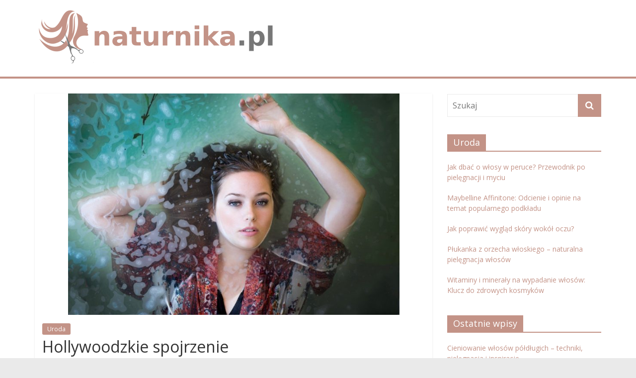

--- FILE ---
content_type: text/html; charset=UTF-8
request_url: https://naturnika.pl/hollywoodzkie-spojrzenie/
body_size: 14807
content:
<!DOCTYPE html>
<html lang="pl-PL">
<head>
			<meta charset="UTF-8" />
		<meta name="viewport" content="width=device-width, initial-scale=1">
		<link rel="profile" href="https://gmpg.org/xfn/11" />
		<meta name='robots' content='index, follow, max-image-preview:large, max-snippet:-1, max-video-preview:-1' />
	<style>img:is([sizes="auto" i], [sizes^="auto," i]) { contain-intrinsic-size: 3000px 1500px }</style>
	
	<!-- This site is optimized with the Yoast SEO plugin v26.4 - https://yoast.com/wordpress/plugins/seo/ -->
	<title>Hollywoodzkie spojrzenie - naturnika.pl</title>
	<link rel="canonical" href="https://naturnika.pl/hollywoodzkie-spojrzenie/" />
	<meta property="og:locale" content="pl_PL" />
	<meta property="og:type" content="article" />
	<meta property="og:title" content="Hollywoodzkie spojrzenie - naturnika.pl" />
	<meta property="og:description" content="Jeszcze kilkadziesiąt lat temu przedłużanie rzęs było zarezerwowane dla gwiazd występujących na scenie, w filmach czy prezentujących się na czerwonym" />
	<meta property="og:url" content="https://naturnika.pl/hollywoodzkie-spojrzenie/" />
	<meta property="og:site_name" content="naturnika.pl" />
	<meta property="article:published_time" content="2020-08-01T17:47:33+00:00" />
	<meta property="article:modified_time" content="2021-07-20T17:47:59+00:00" />
	<meta property="og:image" content="https://naturnika.pl/wp-content/uploads/2021/07/twarz_kobieta_1626803274.jpg" />
	<meta property="og:image:width" content="1280" />
	<meta property="og:image:height" content="854" />
	<meta property="og:image:type" content="image/jpeg" />
	<meta name="author" content="naturnika.pl" />
	<meta name="twitter:card" content="summary_large_image" />
	<meta name="twitter:label1" content="Napisane przez" />
	<meta name="twitter:data1" content="naturnika.pl" />
	<meta name="twitter:label2" content="Szacowany czas czytania" />
	<meta name="twitter:data2" content="2 minuty" />
	<script type="application/ld+json" class="yoast-schema-graph">{"@context":"https://schema.org","@graph":[{"@type":"Article","@id":"https://naturnika.pl/hollywoodzkie-spojrzenie/#article","isPartOf":{"@id":"https://naturnika.pl/hollywoodzkie-spojrzenie/"},"author":{"name":"naturnika.pl","@id":"https://naturnika.pl/#/schema/person/129cb5dcc79be87fe8bc408e42851326"},"headline":"Hollywoodzkie spojrzenie","datePublished":"2020-08-01T17:47:33+00:00","dateModified":"2021-07-20T17:47:59+00:00","mainEntityOfPage":{"@id":"https://naturnika.pl/hollywoodzkie-spojrzenie/"},"wordCount":536,"commentCount":0,"publisher":{"@id":"https://naturnika.pl/#organization"},"image":{"@id":"https://naturnika.pl/hollywoodzkie-spojrzenie/#primaryimage"},"thumbnailUrl":"https://naturnika.pl/wp-content/uploads/2021/07/twarz_kobieta_1626803274.jpg","articleSection":["Uroda"],"inLanguage":"pl-PL","potentialAction":[{"@type":"CommentAction","name":"Comment","target":["https://naturnika.pl/hollywoodzkie-spojrzenie/#respond"]}]},{"@type":"WebPage","@id":"https://naturnika.pl/hollywoodzkie-spojrzenie/","url":"https://naturnika.pl/hollywoodzkie-spojrzenie/","name":"Hollywoodzkie spojrzenie - naturnika.pl","isPartOf":{"@id":"https://naturnika.pl/#website"},"primaryImageOfPage":{"@id":"https://naturnika.pl/hollywoodzkie-spojrzenie/#primaryimage"},"image":{"@id":"https://naturnika.pl/hollywoodzkie-spojrzenie/#primaryimage"},"thumbnailUrl":"https://naturnika.pl/wp-content/uploads/2021/07/twarz_kobieta_1626803274.jpg","datePublished":"2020-08-01T17:47:33+00:00","dateModified":"2021-07-20T17:47:59+00:00","breadcrumb":{"@id":"https://naturnika.pl/hollywoodzkie-spojrzenie/#breadcrumb"},"inLanguage":"pl-PL","potentialAction":[{"@type":"ReadAction","target":["https://naturnika.pl/hollywoodzkie-spojrzenie/"]}]},{"@type":"ImageObject","inLanguage":"pl-PL","@id":"https://naturnika.pl/hollywoodzkie-spojrzenie/#primaryimage","url":"https://naturnika.pl/wp-content/uploads/2021/07/twarz_kobieta_1626803274.jpg","contentUrl":"https://naturnika.pl/wp-content/uploads/2021/07/twarz_kobieta_1626803274.jpg","width":1280,"height":854,"caption":"Pexels / Pixabay"},{"@type":"BreadcrumbList","@id":"https://naturnika.pl/hollywoodzkie-spojrzenie/#breadcrumb","itemListElement":[{"@type":"ListItem","position":1,"name":"Strona główna","item":"https://naturnika.pl/"},{"@type":"ListItem","position":2,"name":"Hollywoodzkie spojrzenie"}]},{"@type":"WebSite","@id":"https://naturnika.pl/#website","url":"https://naturnika.pl/","name":"naturnika.pl","description":"","publisher":{"@id":"https://naturnika.pl/#organization"},"potentialAction":[{"@type":"SearchAction","target":{"@type":"EntryPoint","urlTemplate":"https://naturnika.pl/?s={search_term_string}"},"query-input":{"@type":"PropertyValueSpecification","valueRequired":true,"valueName":"search_term_string"}}],"inLanguage":"pl-PL"},{"@type":"Organization","@id":"https://naturnika.pl/#organization","name":"naturnika.pl","url":"https://naturnika.pl/","logo":{"@type":"ImageObject","inLanguage":"pl-PL","@id":"https://naturnika.pl/#/schema/logo/image/","url":"https://naturnika.pl/wp-content/uploads/2022/10/cropped-logo.png","contentUrl":"https://naturnika.pl/wp-content/uploads/2022/10/cropped-logo.png","width":500,"height":109,"caption":"naturnika.pl"},"image":{"@id":"https://naturnika.pl/#/schema/logo/image/"}},{"@type":"Person","@id":"https://naturnika.pl/#/schema/person/129cb5dcc79be87fe8bc408e42851326","name":"naturnika.pl","image":{"@type":"ImageObject","inLanguage":"pl-PL","@id":"https://naturnika.pl/#/schema/person/image/","url":"https://secure.gravatar.com/avatar/bfd83fde509db3de9c690690b87690711d492ee9717552382212a506974c8308?s=96&d=mm&r=g","contentUrl":"https://secure.gravatar.com/avatar/bfd83fde509db3de9c690690b87690711d492ee9717552382212a506974c8308?s=96&d=mm&r=g","caption":"naturnika.pl"},"url":"https://naturnika.pl/author/naturnika-pl/"}]}</script>
	<!-- / Yoast SEO plugin. -->


<link rel='dns-prefetch' href='//fonts.googleapis.com' />
<link rel="alternate" type="application/rss+xml" title="naturnika.pl &raquo; Kanał z wpisami" href="https://naturnika.pl/feed/" />
<link rel="alternate" type="application/rss+xml" title="naturnika.pl &raquo; Kanał z komentarzami" href="https://naturnika.pl/comments/feed/" />
<link rel="alternate" type="application/rss+xml" title="naturnika.pl &raquo; Hollywoodzkie spojrzenie Kanał z komentarzami" href="https://naturnika.pl/hollywoodzkie-spojrzenie/feed/" />
<script type="text/javascript">
/* <![CDATA[ */
window._wpemojiSettings = {"baseUrl":"https:\/\/s.w.org\/images\/core\/emoji\/16.0.1\/72x72\/","ext":".png","svgUrl":"https:\/\/s.w.org\/images\/core\/emoji\/16.0.1\/svg\/","svgExt":".svg","source":{"concatemoji":"https:\/\/naturnika.pl\/wp-includes\/js\/wp-emoji-release.min.js?ver=6.8.3"}};
/*! This file is auto-generated */
!function(s,n){var o,i,e;function c(e){try{var t={supportTests:e,timestamp:(new Date).valueOf()};sessionStorage.setItem(o,JSON.stringify(t))}catch(e){}}function p(e,t,n){e.clearRect(0,0,e.canvas.width,e.canvas.height),e.fillText(t,0,0);var t=new Uint32Array(e.getImageData(0,0,e.canvas.width,e.canvas.height).data),a=(e.clearRect(0,0,e.canvas.width,e.canvas.height),e.fillText(n,0,0),new Uint32Array(e.getImageData(0,0,e.canvas.width,e.canvas.height).data));return t.every(function(e,t){return e===a[t]})}function u(e,t){e.clearRect(0,0,e.canvas.width,e.canvas.height),e.fillText(t,0,0);for(var n=e.getImageData(16,16,1,1),a=0;a<n.data.length;a++)if(0!==n.data[a])return!1;return!0}function f(e,t,n,a){switch(t){case"flag":return n(e,"\ud83c\udff3\ufe0f\u200d\u26a7\ufe0f","\ud83c\udff3\ufe0f\u200b\u26a7\ufe0f")?!1:!n(e,"\ud83c\udde8\ud83c\uddf6","\ud83c\udde8\u200b\ud83c\uddf6")&&!n(e,"\ud83c\udff4\udb40\udc67\udb40\udc62\udb40\udc65\udb40\udc6e\udb40\udc67\udb40\udc7f","\ud83c\udff4\u200b\udb40\udc67\u200b\udb40\udc62\u200b\udb40\udc65\u200b\udb40\udc6e\u200b\udb40\udc67\u200b\udb40\udc7f");case"emoji":return!a(e,"\ud83e\udedf")}return!1}function g(e,t,n,a){var r="undefined"!=typeof WorkerGlobalScope&&self instanceof WorkerGlobalScope?new OffscreenCanvas(300,150):s.createElement("canvas"),o=r.getContext("2d",{willReadFrequently:!0}),i=(o.textBaseline="top",o.font="600 32px Arial",{});return e.forEach(function(e){i[e]=t(o,e,n,a)}),i}function t(e){var t=s.createElement("script");t.src=e,t.defer=!0,s.head.appendChild(t)}"undefined"!=typeof Promise&&(o="wpEmojiSettingsSupports",i=["flag","emoji"],n.supports={everything:!0,everythingExceptFlag:!0},e=new Promise(function(e){s.addEventListener("DOMContentLoaded",e,{once:!0})}),new Promise(function(t){var n=function(){try{var e=JSON.parse(sessionStorage.getItem(o));if("object"==typeof e&&"number"==typeof e.timestamp&&(new Date).valueOf()<e.timestamp+604800&&"object"==typeof e.supportTests)return e.supportTests}catch(e){}return null}();if(!n){if("undefined"!=typeof Worker&&"undefined"!=typeof OffscreenCanvas&&"undefined"!=typeof URL&&URL.createObjectURL&&"undefined"!=typeof Blob)try{var e="postMessage("+g.toString()+"("+[JSON.stringify(i),f.toString(),p.toString(),u.toString()].join(",")+"));",a=new Blob([e],{type:"text/javascript"}),r=new Worker(URL.createObjectURL(a),{name:"wpTestEmojiSupports"});return void(r.onmessage=function(e){c(n=e.data),r.terminate(),t(n)})}catch(e){}c(n=g(i,f,p,u))}t(n)}).then(function(e){for(var t in e)n.supports[t]=e[t],n.supports.everything=n.supports.everything&&n.supports[t],"flag"!==t&&(n.supports.everythingExceptFlag=n.supports.everythingExceptFlag&&n.supports[t]);n.supports.everythingExceptFlag=n.supports.everythingExceptFlag&&!n.supports.flag,n.DOMReady=!1,n.readyCallback=function(){n.DOMReady=!0}}).then(function(){return e}).then(function(){var e;n.supports.everything||(n.readyCallback(),(e=n.source||{}).concatemoji?t(e.concatemoji):e.wpemoji&&e.twemoji&&(t(e.twemoji),t(e.wpemoji)))}))}((window,document),window._wpemojiSettings);
/* ]]> */
</script>
<style id='wp-emoji-styles-inline-css' type='text/css'>

	img.wp-smiley, img.emoji {
		display: inline !important;
		border: none !important;
		box-shadow: none !important;
		height: 1em !important;
		width: 1em !important;
		margin: 0 0.07em !important;
		vertical-align: -0.1em !important;
		background: none !important;
		padding: 0 !important;
	}
</style>
<link rel='stylesheet' id='wp-block-library-css' href='https://naturnika.pl/wp-includes/css/dist/block-library/style.min.css?ver=6.8.3' type='text/css' media='all' />
<style id='wp-block-library-theme-inline-css' type='text/css'>
.wp-block-audio :where(figcaption){color:#555;font-size:13px;text-align:center}.is-dark-theme .wp-block-audio :where(figcaption){color:#ffffffa6}.wp-block-audio{margin:0 0 1em}.wp-block-code{border:1px solid #ccc;border-radius:4px;font-family:Menlo,Consolas,monaco,monospace;padding:.8em 1em}.wp-block-embed :where(figcaption){color:#555;font-size:13px;text-align:center}.is-dark-theme .wp-block-embed :where(figcaption){color:#ffffffa6}.wp-block-embed{margin:0 0 1em}.blocks-gallery-caption{color:#555;font-size:13px;text-align:center}.is-dark-theme .blocks-gallery-caption{color:#ffffffa6}:root :where(.wp-block-image figcaption){color:#555;font-size:13px;text-align:center}.is-dark-theme :root :where(.wp-block-image figcaption){color:#ffffffa6}.wp-block-image{margin:0 0 1em}.wp-block-pullquote{border-bottom:4px solid;border-top:4px solid;color:currentColor;margin-bottom:1.75em}.wp-block-pullquote cite,.wp-block-pullquote footer,.wp-block-pullquote__citation{color:currentColor;font-size:.8125em;font-style:normal;text-transform:uppercase}.wp-block-quote{border-left:.25em solid;margin:0 0 1.75em;padding-left:1em}.wp-block-quote cite,.wp-block-quote footer{color:currentColor;font-size:.8125em;font-style:normal;position:relative}.wp-block-quote:where(.has-text-align-right){border-left:none;border-right:.25em solid;padding-left:0;padding-right:1em}.wp-block-quote:where(.has-text-align-center){border:none;padding-left:0}.wp-block-quote.is-large,.wp-block-quote.is-style-large,.wp-block-quote:where(.is-style-plain){border:none}.wp-block-search .wp-block-search__label{font-weight:700}.wp-block-search__button{border:1px solid #ccc;padding:.375em .625em}:where(.wp-block-group.has-background){padding:1.25em 2.375em}.wp-block-separator.has-css-opacity{opacity:.4}.wp-block-separator{border:none;border-bottom:2px solid;margin-left:auto;margin-right:auto}.wp-block-separator.has-alpha-channel-opacity{opacity:1}.wp-block-separator:not(.is-style-wide):not(.is-style-dots){width:100px}.wp-block-separator.has-background:not(.is-style-dots){border-bottom:none;height:1px}.wp-block-separator.has-background:not(.is-style-wide):not(.is-style-dots){height:2px}.wp-block-table{margin:0 0 1em}.wp-block-table td,.wp-block-table th{word-break:normal}.wp-block-table :where(figcaption){color:#555;font-size:13px;text-align:center}.is-dark-theme .wp-block-table :where(figcaption){color:#ffffffa6}.wp-block-video :where(figcaption){color:#555;font-size:13px;text-align:center}.is-dark-theme .wp-block-video :where(figcaption){color:#ffffffa6}.wp-block-video{margin:0 0 1em}:root :where(.wp-block-template-part.has-background){margin-bottom:0;margin-top:0;padding:1.25em 2.375em}
</style>
<style id='classic-theme-styles-inline-css' type='text/css'>
/*! This file is auto-generated */
.wp-block-button__link{color:#fff;background-color:#32373c;border-radius:9999px;box-shadow:none;text-decoration:none;padding:calc(.667em + 2px) calc(1.333em + 2px);font-size:1.125em}.wp-block-file__button{background:#32373c;color:#fff;text-decoration:none}
</style>
<style id='global-styles-inline-css' type='text/css'>
:root{--wp--preset--aspect-ratio--square: 1;--wp--preset--aspect-ratio--4-3: 4/3;--wp--preset--aspect-ratio--3-4: 3/4;--wp--preset--aspect-ratio--3-2: 3/2;--wp--preset--aspect-ratio--2-3: 2/3;--wp--preset--aspect-ratio--16-9: 16/9;--wp--preset--aspect-ratio--9-16: 9/16;--wp--preset--color--black: #000000;--wp--preset--color--cyan-bluish-gray: #abb8c3;--wp--preset--color--white: #ffffff;--wp--preset--color--pale-pink: #f78da7;--wp--preset--color--vivid-red: #cf2e2e;--wp--preset--color--luminous-vivid-orange: #ff6900;--wp--preset--color--luminous-vivid-amber: #fcb900;--wp--preset--color--light-green-cyan: #7bdcb5;--wp--preset--color--vivid-green-cyan: #00d084;--wp--preset--color--pale-cyan-blue: #8ed1fc;--wp--preset--color--vivid-cyan-blue: #0693e3;--wp--preset--color--vivid-purple: #9b51e0;--wp--preset--gradient--vivid-cyan-blue-to-vivid-purple: linear-gradient(135deg,rgba(6,147,227,1) 0%,rgb(155,81,224) 100%);--wp--preset--gradient--light-green-cyan-to-vivid-green-cyan: linear-gradient(135deg,rgb(122,220,180) 0%,rgb(0,208,130) 100%);--wp--preset--gradient--luminous-vivid-amber-to-luminous-vivid-orange: linear-gradient(135deg,rgba(252,185,0,1) 0%,rgba(255,105,0,1) 100%);--wp--preset--gradient--luminous-vivid-orange-to-vivid-red: linear-gradient(135deg,rgba(255,105,0,1) 0%,rgb(207,46,46) 100%);--wp--preset--gradient--very-light-gray-to-cyan-bluish-gray: linear-gradient(135deg,rgb(238,238,238) 0%,rgb(169,184,195) 100%);--wp--preset--gradient--cool-to-warm-spectrum: linear-gradient(135deg,rgb(74,234,220) 0%,rgb(151,120,209) 20%,rgb(207,42,186) 40%,rgb(238,44,130) 60%,rgb(251,105,98) 80%,rgb(254,248,76) 100%);--wp--preset--gradient--blush-light-purple: linear-gradient(135deg,rgb(255,206,236) 0%,rgb(152,150,240) 100%);--wp--preset--gradient--blush-bordeaux: linear-gradient(135deg,rgb(254,205,165) 0%,rgb(254,45,45) 50%,rgb(107,0,62) 100%);--wp--preset--gradient--luminous-dusk: linear-gradient(135deg,rgb(255,203,112) 0%,rgb(199,81,192) 50%,rgb(65,88,208) 100%);--wp--preset--gradient--pale-ocean: linear-gradient(135deg,rgb(255,245,203) 0%,rgb(182,227,212) 50%,rgb(51,167,181) 100%);--wp--preset--gradient--electric-grass: linear-gradient(135deg,rgb(202,248,128) 0%,rgb(113,206,126) 100%);--wp--preset--gradient--midnight: linear-gradient(135deg,rgb(2,3,129) 0%,rgb(40,116,252) 100%);--wp--preset--font-size--small: 13px;--wp--preset--font-size--medium: 20px;--wp--preset--font-size--large: 36px;--wp--preset--font-size--x-large: 42px;--wp--preset--spacing--20: 0.44rem;--wp--preset--spacing--30: 0.67rem;--wp--preset--spacing--40: 1rem;--wp--preset--spacing--50: 1.5rem;--wp--preset--spacing--60: 2.25rem;--wp--preset--spacing--70: 3.38rem;--wp--preset--spacing--80: 5.06rem;--wp--preset--shadow--natural: 6px 6px 9px rgba(0, 0, 0, 0.2);--wp--preset--shadow--deep: 12px 12px 50px rgba(0, 0, 0, 0.4);--wp--preset--shadow--sharp: 6px 6px 0px rgba(0, 0, 0, 0.2);--wp--preset--shadow--outlined: 6px 6px 0px -3px rgba(255, 255, 255, 1), 6px 6px rgba(0, 0, 0, 1);--wp--preset--shadow--crisp: 6px 6px 0px rgba(0, 0, 0, 1);}:where(.is-layout-flex){gap: 0.5em;}:where(.is-layout-grid){gap: 0.5em;}body .is-layout-flex{display: flex;}.is-layout-flex{flex-wrap: wrap;align-items: center;}.is-layout-flex > :is(*, div){margin: 0;}body .is-layout-grid{display: grid;}.is-layout-grid > :is(*, div){margin: 0;}:where(.wp-block-columns.is-layout-flex){gap: 2em;}:where(.wp-block-columns.is-layout-grid){gap: 2em;}:where(.wp-block-post-template.is-layout-flex){gap: 1.25em;}:where(.wp-block-post-template.is-layout-grid){gap: 1.25em;}.has-black-color{color: var(--wp--preset--color--black) !important;}.has-cyan-bluish-gray-color{color: var(--wp--preset--color--cyan-bluish-gray) !important;}.has-white-color{color: var(--wp--preset--color--white) !important;}.has-pale-pink-color{color: var(--wp--preset--color--pale-pink) !important;}.has-vivid-red-color{color: var(--wp--preset--color--vivid-red) !important;}.has-luminous-vivid-orange-color{color: var(--wp--preset--color--luminous-vivid-orange) !important;}.has-luminous-vivid-amber-color{color: var(--wp--preset--color--luminous-vivid-amber) !important;}.has-light-green-cyan-color{color: var(--wp--preset--color--light-green-cyan) !important;}.has-vivid-green-cyan-color{color: var(--wp--preset--color--vivid-green-cyan) !important;}.has-pale-cyan-blue-color{color: var(--wp--preset--color--pale-cyan-blue) !important;}.has-vivid-cyan-blue-color{color: var(--wp--preset--color--vivid-cyan-blue) !important;}.has-vivid-purple-color{color: var(--wp--preset--color--vivid-purple) !important;}.has-black-background-color{background-color: var(--wp--preset--color--black) !important;}.has-cyan-bluish-gray-background-color{background-color: var(--wp--preset--color--cyan-bluish-gray) !important;}.has-white-background-color{background-color: var(--wp--preset--color--white) !important;}.has-pale-pink-background-color{background-color: var(--wp--preset--color--pale-pink) !important;}.has-vivid-red-background-color{background-color: var(--wp--preset--color--vivid-red) !important;}.has-luminous-vivid-orange-background-color{background-color: var(--wp--preset--color--luminous-vivid-orange) !important;}.has-luminous-vivid-amber-background-color{background-color: var(--wp--preset--color--luminous-vivid-amber) !important;}.has-light-green-cyan-background-color{background-color: var(--wp--preset--color--light-green-cyan) !important;}.has-vivid-green-cyan-background-color{background-color: var(--wp--preset--color--vivid-green-cyan) !important;}.has-pale-cyan-blue-background-color{background-color: var(--wp--preset--color--pale-cyan-blue) !important;}.has-vivid-cyan-blue-background-color{background-color: var(--wp--preset--color--vivid-cyan-blue) !important;}.has-vivid-purple-background-color{background-color: var(--wp--preset--color--vivid-purple) !important;}.has-black-border-color{border-color: var(--wp--preset--color--black) !important;}.has-cyan-bluish-gray-border-color{border-color: var(--wp--preset--color--cyan-bluish-gray) !important;}.has-white-border-color{border-color: var(--wp--preset--color--white) !important;}.has-pale-pink-border-color{border-color: var(--wp--preset--color--pale-pink) !important;}.has-vivid-red-border-color{border-color: var(--wp--preset--color--vivid-red) !important;}.has-luminous-vivid-orange-border-color{border-color: var(--wp--preset--color--luminous-vivid-orange) !important;}.has-luminous-vivid-amber-border-color{border-color: var(--wp--preset--color--luminous-vivid-amber) !important;}.has-light-green-cyan-border-color{border-color: var(--wp--preset--color--light-green-cyan) !important;}.has-vivid-green-cyan-border-color{border-color: var(--wp--preset--color--vivid-green-cyan) !important;}.has-pale-cyan-blue-border-color{border-color: var(--wp--preset--color--pale-cyan-blue) !important;}.has-vivid-cyan-blue-border-color{border-color: var(--wp--preset--color--vivid-cyan-blue) !important;}.has-vivid-purple-border-color{border-color: var(--wp--preset--color--vivid-purple) !important;}.has-vivid-cyan-blue-to-vivid-purple-gradient-background{background: var(--wp--preset--gradient--vivid-cyan-blue-to-vivid-purple) !important;}.has-light-green-cyan-to-vivid-green-cyan-gradient-background{background: var(--wp--preset--gradient--light-green-cyan-to-vivid-green-cyan) !important;}.has-luminous-vivid-amber-to-luminous-vivid-orange-gradient-background{background: var(--wp--preset--gradient--luminous-vivid-amber-to-luminous-vivid-orange) !important;}.has-luminous-vivid-orange-to-vivid-red-gradient-background{background: var(--wp--preset--gradient--luminous-vivid-orange-to-vivid-red) !important;}.has-very-light-gray-to-cyan-bluish-gray-gradient-background{background: var(--wp--preset--gradient--very-light-gray-to-cyan-bluish-gray) !important;}.has-cool-to-warm-spectrum-gradient-background{background: var(--wp--preset--gradient--cool-to-warm-spectrum) !important;}.has-blush-light-purple-gradient-background{background: var(--wp--preset--gradient--blush-light-purple) !important;}.has-blush-bordeaux-gradient-background{background: var(--wp--preset--gradient--blush-bordeaux) !important;}.has-luminous-dusk-gradient-background{background: var(--wp--preset--gradient--luminous-dusk) !important;}.has-pale-ocean-gradient-background{background: var(--wp--preset--gradient--pale-ocean) !important;}.has-electric-grass-gradient-background{background: var(--wp--preset--gradient--electric-grass) !important;}.has-midnight-gradient-background{background: var(--wp--preset--gradient--midnight) !important;}.has-small-font-size{font-size: var(--wp--preset--font-size--small) !important;}.has-medium-font-size{font-size: var(--wp--preset--font-size--medium) !important;}.has-large-font-size{font-size: var(--wp--preset--font-size--large) !important;}.has-x-large-font-size{font-size: var(--wp--preset--font-size--x-large) !important;}
:where(.wp-block-post-template.is-layout-flex){gap: 1.25em;}:where(.wp-block-post-template.is-layout-grid){gap: 1.25em;}
:where(.wp-block-columns.is-layout-flex){gap: 2em;}:where(.wp-block-columns.is-layout-grid){gap: 2em;}
:root :where(.wp-block-pullquote){font-size: 1.5em;line-height: 1.6;}
</style>
<link rel='stylesheet' id='colormag_style-css' href='https://naturnika.pl/wp-content/themes/colormag-child/style.css?ver=2.0.6' type='text/css' media='all' />
<style id='colormag_style-inline-css' type='text/css'>
.colormag-button,blockquote,button,input[type=reset],input[type=button],input[type=submit],#masthead.colormag-header-clean #site-navigation.main-small-navigation .menu-toggle,.fa.search-top:hover,#masthead.colormag-header-classic #site-navigation.main-small-navigation .menu-toggle,.main-navigation ul li.focus > a,#masthead.colormag-header-classic .main-navigation ul ul.sub-menu li.focus > a,.home-icon.front_page_on,.main-navigation a:hover,.main-navigation ul li ul li a:hover,.main-navigation ul li ul li:hover>a,.main-navigation ul li.current-menu-ancestor>a,.main-navigation ul li.current-menu-item ul li a:hover,.main-navigation ul li.current-menu-item>a,.main-navigation ul li.current_page_ancestor>a,.main-navigation ul li.current_page_item>a,.main-navigation ul li:hover>a,.main-small-navigation li a:hover,.site-header .menu-toggle:hover,#masthead.colormag-header-classic .main-navigation ul ul.sub-menu li:hover > a,#masthead.colormag-header-classic .main-navigation ul ul.sub-menu li.current-menu-ancestor > a,#masthead.colormag-header-classic .main-navigation ul ul.sub-menu li.current-menu-item > a,#masthead .main-small-navigation li:hover > a,#masthead .main-small-navigation li.current-page-ancestor > a,#masthead .main-small-navigation li.current-menu-ancestor > a,#masthead .main-small-navigation li.current-page-item > a,#masthead .main-small-navigation li.current-menu-item > a,.main-small-navigation .current-menu-item>a,.main-small-navigation .current_page_item > a,.promo-button-area a:hover,#content .wp-pagenavi .current,#content .wp-pagenavi a:hover,.format-link .entry-content a,.pagination span,.comments-area .comment-author-link span,#secondary .widget-title span,.footer-widgets-area .widget-title span,.colormag-footer--classic .footer-widgets-area .widget-title span::before,.advertisement_above_footer .widget-title span,#content .post .article-content .above-entry-meta .cat-links a,.page-header .page-title span,.entry-meta .post-format i,.more-link,.no-post-thumbnail,.widget_featured_slider .slide-content .above-entry-meta .cat-links a,.widget_highlighted_posts .article-content .above-entry-meta .cat-links a,.widget_featured_posts .article-content .above-entry-meta .cat-links a,.widget_featured_posts .widget-title span,.widget_slider_area .widget-title span,.widget_beside_slider .widget-title span,.wp-block-quote,.wp-block-quote.is-style-large,.wp-block-quote.has-text-align-right{background-color:#c39387;}#site-title a,.next a:hover,.previous a:hover,.social-links i.fa:hover,a,#masthead.colormag-header-clean .social-links li:hover i.fa,#masthead.colormag-header-classic .social-links li:hover i.fa,#masthead.colormag-header-clean .breaking-news .newsticker a:hover,#masthead.colormag-header-classic .breaking-news .newsticker a:hover,#masthead.colormag-header-classic #site-navigation .fa.search-top:hover,#masthead.colormag-header-classic #site-navigation.main-navigation .random-post a:hover .fa-random,.dark-skin #masthead.colormag-header-classic #site-navigation.main-navigation .home-icon:hover .fa,#masthead .main-small-navigation li:hover > .sub-toggle i,.better-responsive-menu #masthead .main-small-navigation .sub-toggle.active .fa,#masthead.colormag-header-classic .main-navigation .home-icon a:hover .fa,.pagination a span:hover,#content .comments-area a.comment-edit-link:hover,#content .comments-area a.comment-permalink:hover,#content .comments-area article header cite a:hover,.comments-area .comment-author-link a:hover,.comment .comment-reply-link:hover,.nav-next a,.nav-previous a,.footer-widgets-area a:hover,a#scroll-up i,#content .post .article-content .entry-title a:hover,.entry-meta .byline i,.entry-meta .cat-links i,.entry-meta a,.post .entry-title a:hover,.search .entry-title a:hover,.entry-meta .comments-link a:hover,.entry-meta .edit-link a:hover,.entry-meta .posted-on a:hover,.entry-meta .tag-links a:hover,.single #content .tags a:hover,.post-box .entry-meta .cat-links a:hover,.post-box .entry-meta .posted-on a:hover,.post.post-box .entry-title a:hover,.widget_featured_slider .slide-content .below-entry-meta .byline a:hover,.widget_featured_slider .slide-content .below-entry-meta .comments a:hover,.widget_featured_slider .slide-content .below-entry-meta .posted-on a:hover,.widget_featured_slider .slide-content .entry-title a:hover,.byline a:hover,.comments a:hover,.edit-link a:hover,.posted-on a:hover,.tag-links a:hover,.widget_highlighted_posts .article-content .below-entry-meta .byline a:hover,.widget_highlighted_posts .article-content .below-entry-meta .comments a:hover,.widget_highlighted_posts .article-content .below-entry-meta .posted-on a:hover,.widget_highlighted_posts .article-content .entry-title a:hover,.widget_featured_posts .article-content .entry-title a:hover,.related-posts-main-title .fa,.single-related-posts .article-content .entry-title a:hover{color:#c39387;}#site-navigation{border-top-color:#c39387;}#masthead.colormag-header-classic .main-navigation ul ul.sub-menu li:hover,#masthead.colormag-header-classic .main-navigation ul ul.sub-menu li.current-menu-ancestor,#masthead.colormag-header-classic .main-navigation ul ul.sub-menu li.current-menu-item,#masthead.colormag-header-classic #site-navigation .menu-toggle,#masthead.colormag-header-classic #site-navigation .menu-toggle:hover,#masthead.colormag-header-classic .main-navigation ul > li:hover > a,#masthead.colormag-header-classic .main-navigation ul > li.current-menu-item > a,#masthead.colormag-header-classic .main-navigation ul > li.current-menu-ancestor > a,#masthead.colormag-header-classic .main-navigation ul li.focus > a,.promo-button-area a:hover,.pagination a span:hover{border-color:#c39387;}#secondary .widget-title,.footer-widgets-area .widget-title,.advertisement_above_footer .widget-title,.page-header .page-title,.widget_featured_posts .widget-title,.widget_slider_area .widget-title,.widget_beside_slider .widget-title{border-bottom-color:#c39387;}@media (max-width:768px){.better-responsive-menu .sub-toggle{background-color:#a57569;}}
</style>
<link rel='stylesheet' id='colormag-fontawesome-css' href='https://naturnika.pl/wp-content/themes/colormag/fontawesome/css/font-awesome.min.css?ver=2.0.6' type='text/css' media='all' />
<link rel='stylesheet' id='colormag_googlefonts-css' href='//fonts.googleapis.com/css?family=Open+Sans%3A400%2C600&#038;ver=2.0.6' type='text/css' media='all' />
<link rel='stylesheet' id='arpw-style-css' href='https://naturnika.pl/wp-content/plugins/advanced-random-posts-widget/assets/css/arpw-frontend.css?ver=6.8.3' type='text/css' media='all' />
<link rel='stylesheet' id='yarppRelatedCss-css' href='https://naturnika.pl/wp-content/plugins/yet-another-related-posts-plugin/style/related.css?ver=5.30.11' type='text/css' media='all' />
<script type="text/javascript" src="https://naturnika.pl/wp-includes/js/jquery/jquery.min.js?ver=3.7.1" id="jquery-core-js"></script>
<script type="text/javascript" src="https://naturnika.pl/wp-includes/js/jquery/jquery-migrate.min.js?ver=3.4.1" id="jquery-migrate-js"></script>
<!--[if lte IE 8]>
<script type="text/javascript" src="https://naturnika.pl/wp-content/themes/colormag/js/html5shiv.min.js?ver=2.0.6" id="html5-js"></script>
<![endif]-->
<link rel="https://api.w.org/" href="https://naturnika.pl/wp-json/" /><link rel="alternate" title="JSON" type="application/json" href="https://naturnika.pl/wp-json/wp/v2/posts/152" /><link rel="EditURI" type="application/rsd+xml" title="RSD" href="https://naturnika.pl/xmlrpc.php?rsd" />
<meta name="generator" content="WordPress 6.8.3" />
<link rel='shortlink' href='https://naturnika.pl/?p=152' />
<link rel="alternate" title="oEmbed (JSON)" type="application/json+oembed" href="https://naturnika.pl/wp-json/oembed/1.0/embed?url=https%3A%2F%2Fnaturnika.pl%2Fhollywoodzkie-spojrzenie%2F" />
<link rel="alternate" title="oEmbed (XML)" type="text/xml+oembed" href="https://naturnika.pl/wp-json/oembed/1.0/embed?url=https%3A%2F%2Fnaturnika.pl%2Fhollywoodzkie-spojrzenie%2F&#038;format=xml" />

		<!-- GA Google Analytics @ https://m0n.co/ga -->
		<script async src="https://www.googletagmanager.com/gtag/js?id=G-X9B8J6PB0M"></script>
		<script>
			window.dataLayer = window.dataLayer || [];
			function gtag(){dataLayer.push(arguments);}
			gtag('js', new Date());
			gtag('config', 'G-X9B8J6PB0M');
		</script>

	<!-- Analytics by WP Statistics - https://wp-statistics.com -->
<link rel="pingback" href="https://naturnika.pl/xmlrpc.php"><style type="text/css">.recentcomments a{display:inline !important;padding:0 !important;margin:0 !important;}</style></head>

<body data-rsssl=1 class="wp-singular post-template-default single single-post postid-152 single-format-standard custom-background wp-custom-logo wp-embed-responsive wp-theme-colormag wp-child-theme-colormag-child right-sidebar wide">

		<div id="page" class="hfeed site">
				<a class="skip-link screen-reader-text" href="#main">Skip to content</a>
				<header id="masthead" class="site-header clearfix ">
				<div id="header-text-nav-container" class="clearfix">
		
		<div class="inner-wrap">
			<div id="header-text-nav-wrap" class="clearfix">

				<div id="header-left-section">
											<div id="header-logo-image">
							<a href="https://naturnika.pl/" class="custom-logo-link" rel="home"><img width="500" height="109" src="https://naturnika.pl/wp-content/uploads/2022/10/cropped-logo.png" class="custom-logo" alt="naturnika.pl" decoding="async" fetchpriority="high" srcset="https://naturnika.pl/wp-content/uploads/2022/10/cropped-logo.png 500w, https://naturnika.pl/wp-content/uploads/2022/10/cropped-logo-300x65.png 300w" sizes="(max-width: 500px) 100vw, 500px" /></a>						</div><!-- #header-logo-image -->
						
					<div id="header-text" class="screen-reader-text">
													<h3 id="site-title">
								<a href="https://naturnika.pl/" title="naturnika.pl" rel="home">naturnika.pl</a>
							</h3>
						
											</div><!-- #header-text -->
				</div><!-- #header-left-section -->

				<div id="header-right-section">
									</div><!-- #header-right-section -->

			</div><!-- #header-text-nav-wrap -->
		</div><!-- .inner-wrap -->

		
		<nav id="site-navigation" class="main-navigation clearfix" role="navigation">
			<div class="inner-wrap clearfix">
				
				
				<p class="menu-toggle"></p>
				<div class="menu"></div>
			</div>
		</nav>

				</div><!-- #header-text-nav-container -->
				</header><!-- #masthead -->
				<div id="main" class="clearfix">
				<div class="inner-wrap clearfix">
		
	<div id="primary">
		<div id="content" class="clearfix">

			
<article id="post-152" class="post-152 post type-post status-publish format-standard has-post-thumbnail hentry category-uroda">
	
				<div class="featured-image">
				<img width="667" height="445" src="https://naturnika.pl/wp-content/uploads/2021/07/twarz_kobieta_1626803274.jpg" class="attachment-colormag-featured-image size-colormag-featured-image wp-post-image" alt="" decoding="async" srcset="https://naturnika.pl/wp-content/uploads/2021/07/twarz_kobieta_1626803274.jpg 1280w, https://naturnika.pl/wp-content/uploads/2021/07/twarz_kobieta_1626803274-300x200.jpg 300w, https://naturnika.pl/wp-content/uploads/2021/07/twarz_kobieta_1626803274-1024x683.jpg 1024w, https://naturnika.pl/wp-content/uploads/2021/07/twarz_kobieta_1626803274-768x512.jpg 768w" sizes="(max-width: 667px) 100vw, 667px" />			</div>
			
	<div class="article-content clearfix">

		<div class="above-entry-meta"><span class="cat-links"><a href="https://naturnika.pl/kategoria/uroda/"  rel="category tag">Uroda</a>&nbsp;</span></div>
		<header class="entry-header">
			<h1 class="entry-title">
				Hollywoodzkie spojrzenie			</h1>
		</header>

		<div class="below-entry-meta">
			<span class="posted-on"><a href="https://naturnika.pl/hollywoodzkie-spojrzenie/" title="19:47" rel="bookmark"><i class="fa fa-calendar-o"></i> <time class="entry-date published" datetime="2020-08-01T19:47:33+02:00">1 sierpnia 2020</time><time class="updated" datetime="2021-07-20T19:47:59+02:00">20 lipca 2021</time></a></span>
			<span class="byline">
				<span class="author vcard">
					<i class="fa fa-user"></i>
					<a class="url fn n"
					   href="https://naturnika.pl/author/naturnika-pl/"
					   title="naturnika.pl"
					>
						naturnika.pl					</a>
				</span>
			</span>

							<span class="comments">
						<a href="https://naturnika.pl/hollywoodzkie-spojrzenie/#respond"><i class="fa fa-comment"></i> Brak komentarzy</a>					</span>
				</div>
		<div class="entry-content clearfix">
			<p>Jeszcze kilkadziesiąt lat temu przedłużanie rzęs było zarezerwowane dla gwiazd występujących na scenie, w filmach czy prezentujących się na czerwonym dywanie. Dziś moda ta podbiła serca kobiet na całym świecie. Gabinety urody w każdym mieście oferują przedłużanie rzęs, dzięki któremu każda z pań może mieć spojrzenie godne największych gwiazd. Istnieje wiele metod w tej kategorii, a każda z nich przynosi inny efekt. Ostatnim krzykiem mody jest <strong>metoda Hollywood rzęsy</strong>. Jak wygląda i na czym właściwie polega?</p>
<h2 class="western">Metoda Hollywood rzęsy</h2>
<p>Technika przedłużania i zagęszczania rzęs zwana Hollywood Effect to rozwiązanie, które wyklucza przeciążenie naturalnych rzęs. Sztuczne rzęsy doczepia się kępkami do naturalnie rosnących włosków, jednak ich budowa nie pozwala na efekt ciężkich powiek. Dzieje się tak ponieważ każda ze sztucznych rzęs w kępce jest cienka u nasady i na końcu oraz grubsza po środku. Dzięki temu udaje się połączyć wrażenie gęstości i lekkości po jednym zabiegu. Warto również zauważyć, że w przeciwieństwie do starych technik przedłużania rzęs jeden do jednego, w tym wypadku używa się wyłącznie rzęs naturalnego pochodzenia, nie zaś ich syntetycznych odpowiedników. Najczęściej wykonywane są z jedwabiu albo sierści norek. Są one lżejsze i o wiele bardziej przypominają naturalne rzęsy, a przy odpowiedniej pielęgnacji zabieg przedłużania i zagęszczania można powtarzać nawet kilka razy w roku i nie trzeba się obawiać, że oczy będą przemęczone.</p>
<h3 class="western">Rzęsy w wielu wymiarach</h3>
<p>W zależności od pożądanego efektu, można wybierać w technikach Hollywood Effect pomiędzy rzęsami 2D, 3D czy nawet 4D. Wszystkie zabiegi objętościowe są idealnym rozwiązaniem dla kobiet pewnych siebie, kobiecych i powabnych, które uwielbiają przyciągać spojrzenia. Każdy z nich różni się efektem końcowym oraz ceną. Przed zabiegiem konieczne jest całkowite usunięcie makijażu i odtłuszczenie powieki, a jeśli ktoś ma bardzo jasne naturalne rzęsy, warto przynajmniej kilka dni wcześniej zafarbować je henną, aby nie wyróżniały się na tle sztucznych. Poszczególne kępki w wybranej indywidualnie ilości są doklejane do naturalnych włosków. Na co dzień warto zdecydować się na rzęsy, które będą gęste i długie, ale możliwie najbardziej zbliżone do naturalnych. Z kolei na wyjścia wieczorowe, ślub czy inne imprezy okolicznościowe można poszaleć i zapewnić sobie wyjątkowo hollywoodzkie spojrzenie. Profesjonalnie doklejone rzęsy powinny podkreślać urodę, a nie ją dominować, a poza tym wytrzymywać w bardzo różnych warunkach przez kilka tygodni. Oczywiście, niedługo po zabiegu należy unikać kontaktu z wodą, nadmiernego ciepła czy pocierania oczu, a później wybierać mleczka do demakijażu zamiast olejków. Poza tym posiadanie sztucznych rzęs to wielki komfort &#8211; zaraz po obudzeniu nasze spojrzenie nie potrzebuje niczego, co dodałoby mu więcej uroku.</p>
<p>&nbsp;</p>
<div class='yarpp yarpp-related yarpp-related-website yarpp-template-list'>
<!-- YARPP List -->
Podobne wpisy
<li><a href="https://naturnika.pl/retin-a-krem/" rel="bookmark" title="Retin A krem.">Retin A krem.</a></li>
<li><a href="https://naturnika.pl/jakie-opinie-na-temat-pasty-do-wlosow-czy-sa-prawdziwe/" rel="bookmark" title="Jakie opinie na temat pasty do włosów? Czy są prawdziwe?">Jakie opinie na temat pasty do włosów? Czy są prawdziwe?</a></li>
<li><a href="https://naturnika.pl/rekawica-do-masazu-i-inne-sposoby-na-cellulit/" rel="bookmark" title="Rękawica do masażu i inne sposoby na cellulit">Rękawica do masażu i inne sposoby na cellulit</a></li>
<li><a href="https://naturnika.pl/domowy-peeling-z-kawa-i-cynamonem/" rel="bookmark" title="Domowy peeling z kawą i cynamonem">Domowy peeling z kawą i cynamonem</a></li>
</ol>
</div>
		</div>

	</div>

	</article>

		</div><!-- #content -->

		
		<ul class="default-wp-page clearfix">
			<li class="previous"><a href="https://naturnika.pl/naturalne-kosmetyki/" rel="prev"><span class="meta-nav">&larr;</span> Naturalne kosmetyki</a></li>
			<li class="next"><a href="https://naturnika.pl/sposoby-na-wygladzenie-zmarszczek-naturalne-srodki-i-techniki-masazu/" rel="next">Sposoby na wygładzenie zmarszczek: Naturalne środki i techniki masażu <span class="meta-nav">&rarr;</span></a></li>
		</ul>

		
<div id="comments" class="comments-area">

	
		<div id="respond" class="comment-respond">
		<h3 id="reply-title" class="comment-reply-title">Dodaj komentarz <small><a rel="nofollow" id="cancel-comment-reply-link" href="/hollywoodzkie-spojrzenie/#respond" style="display:none;">Anuluj pisanie odpowiedzi</a></small></h3><form action="https://naturnika.pl/wp-comments-post.php" method="post" id="commentform" class="comment-form"><p class="comment-notes"><span id="email-notes">Twój adres e-mail nie zostanie opublikowany.</span> <span class="required-field-message">Wymagane pola są oznaczone <span class="required">*</span></span></p><p class="comment-form-comment"><label for="comment">Komentarz <span class="required">*</span></label> <textarea id="comment" name="comment" cols="45" rows="8" maxlength="65525" required></textarea></p><p class="comment-form-author"><label for="author">Nazwa <span class="required">*</span></label> <input id="author" name="author" type="text" value="" size="30" maxlength="245" autocomplete="name" required /></p>
<p class="comment-form-email"><label for="email">Adres e-mail <span class="required">*</span></label> <input id="email" name="email" type="email" value="" size="30" maxlength="100" aria-describedby="email-notes" autocomplete="email" required /></p>
<p class="comment-form-url"><label for="url">Witryna internetowa</label> <input id="url" name="url" type="url" value="" size="30" maxlength="200" autocomplete="url" /></p>
<p class="comment-form-cookies-consent"><input id="wp-comment-cookies-consent" name="wp-comment-cookies-consent" type="checkbox" value="yes" /> <label for="wp-comment-cookies-consent">Zapamiętaj moje dane w tej przeglądarce podczas pisania kolejnych komentarzy.</label></p>
<p class="form-submit"><input name="submit" type="submit" id="submit" class="submit" value="Komentarz wpisu" /> <input type='hidden' name='comment_post_ID' value='152' id='comment_post_ID' />
<input type='hidden' name='comment_parent' id='comment_parent' value='0' />
</p></form>	</div><!-- #respond -->
	
</div><!-- #comments -->

	</div><!-- #primary -->


<div id="secondary">
	
	<aside id="search-2" class="widget widget_search clearfix">
<form action="https://naturnika.pl/" class="search-form searchform clearfix" method="get" role="search">

	<div class="search-wrap">
		<input type="search"
		       class="s field"
		       name="s"
		       value=""
		       placeholder="Szukaj"
		/>

		<button class="search-icon" type="submit"></button>
	</div>

</form><!-- .searchform -->
</aside><aside id="arpw-widget-2" class="widget arpw-widget-random clearfix"><h3 class="widget-title"><span>Uroda</span></h3><div class="arpw-random-post "><ul class="arpw-ul"><li class="arpw-li arpw-clearfix"><a class="arpw-title" href="https://naturnika.pl/jak-dbac-o-wlosy-w-peruce-przewodnik-po-pielegnacji-i-myciu/" rel="bookmark">Jak dbać o włosy w peruce? Przewodnik po pielęgnacji i myciu</a></li><li class="arpw-li arpw-clearfix"><a class="arpw-title" href="https://naturnika.pl/maybelline-affinitone-odcienie-i-opinie-na-temat-popularnego-podkladu/" rel="bookmark">Maybelline Affinitone: Odcienie i opinie na temat popularnego podkładu</a></li><li class="arpw-li arpw-clearfix"><a class="arpw-title" href="https://naturnika.pl/jak-poprawic-wyglad-skory-wokol-oczu/" rel="bookmark">Jak poprawić wygląd skóry wokół oczu?</a></li><li class="arpw-li arpw-clearfix"><a class="arpw-title" href="https://naturnika.pl/plukanka-z-orzecha-wloskiego-naturalna-pielegnacja-wlosow/" rel="bookmark">Płukanka z orzecha włoskiego &#8211; naturalna pielęgnacja włosów</a></li><li class="arpw-li arpw-clearfix"><a class="arpw-title" href="https://naturnika.pl/witaminy-i-mineraly-na-wypadanie-wlosow-klucz-do-zdrowych-kosmykow/" rel="bookmark">Witaminy i minerały na wypadanie włosów: Klucz do zdrowych kosmyków</a></li></ul></div><!-- Generated by https://wordpress.org/plugins/advanced-random-posts-widget/ --></aside>
		<aside id="recent-posts-2" class="widget widget_recent_entries clearfix">
		<h3 class="widget-title"><span>Ostatnie wpisy</span></h3>
		<ul>
											<li>
					<a href="https://naturnika.pl/cieniowanie-wlosow-poldlugich-techniki-pielegnacja-i-inspiracje/">Cieniowanie włosów półdługich &#8211; techniki, pielęgnacja i inspiracje</a>
									</li>
											<li>
					<a href="https://naturnika.pl/masc-konska-na-wlosy-jak-dziala-efekty-i-opinie-uzytkownikow/">Maść końska na włosy &#8211; jak działa, efekty i opinie użytkowników</a>
									</li>
											<li>
					<a href="https://naturnika.pl/triki-kosmetyczne-ktore-odmienia-twoja-codzienna-pielegnacje/">Triki kosmetyczne, które odmienią twoją codzienną pielęgnację</a>
									</li>
											<li>
					<a href="https://naturnika.pl/jak-wyszczuplic-twarz-bronzerem-poradnik-i-techniki-aplikacji/">Jak wyszczuplić twarz bronzerem? Poradnik i techniki aplikacji</a>
									</li>
											<li>
					<a href="https://naturnika.pl/cynamon-na-powiekszanie-ust-naturalne-metody-i-efekty/">Cynamon na powiększanie ust – naturalne metody i efekty</a>
									</li>
					</ul>

		</aside><aside id="recent-comments-2" class="widget widget_recent_comments clearfix"><h3 class="widget-title"><span>Najnowsze komentarze</span></h3><ul id="recentcomments"></ul></aside><aside id="arpw-widget-3" class="widget arpw-widget-random clearfix"><h3 class="widget-title"><span>Polecamy</span></h3><div class="arpw-random-post "><ul class="arpw-ul"><li class="arpw-li arpw-clearfix"><a href="https://naturnika.pl/pielegnacja-skory-dojrzalej-jak-efektywnie-spowolnic-starzenie/"  rel="bookmark"><img width="50" height="50" src="https://naturnika.pl/wp-content/uploads/2025/03/image-1742714526-50x50.jpg" class="arpw-thumbnail alignleft wp-post-image" alt="Pielęgnacja skóry dojrzałej: jak efektywnie spowolnić starzenie?" decoding="async" loading="lazy" srcset="https://naturnika.pl/wp-content/uploads/2025/03/image-1742714526-50x50.jpg 50w, https://naturnika.pl/wp-content/uploads/2025/03/image-1742714526-150x150.jpg 150w, https://naturnika.pl/wp-content/uploads/2025/03/image-1742714526-120x120.jpg 120w" sizes="auto, (max-width: 50px) 100vw, 50px" /></a><a class="arpw-title" href="https://naturnika.pl/pielegnacja-skory-dojrzalej-jak-efektywnie-spowolnic-starzenie/" rel="bookmark">Pielęgnacja skóry dojrzałej: jak efektywnie spowolnić starzenie?</a><div class="arpw-summary">W miarę jak upływają lata, każdy z nas zaczyna dostrzegać &hellip;</div></li><li class="arpw-li arpw-clearfix"><a href="https://naturnika.pl/serum-ze-sluzu-slimaka-poznaj-jego-cudowne-wlasciwosci/"  rel="bookmark"><img width="50" height="33" src="https://naturnika.pl/wp-content/uploads/2021/07/sluz_1626211494.jpg" class="arpw-thumbnail alignleft wp-post-image" alt="Serum ze śluzu ślimaka &#8211; poznaj jego cudowne właściwości" decoding="async" loading="lazy" srcset="https://naturnika.pl/wp-content/uploads/2021/07/sluz_1626211494.jpg 1280w, https://naturnika.pl/wp-content/uploads/2021/07/sluz_1626211494-300x200.jpg 300w, https://naturnika.pl/wp-content/uploads/2021/07/sluz_1626211494-1024x682.jpg 1024w, https://naturnika.pl/wp-content/uploads/2021/07/sluz_1626211494-768x512.jpg 768w" sizes="auto, (max-width: 50px) 100vw, 50px" /></a><a class="arpw-title" href="https://naturnika.pl/serum-ze-sluzu-slimaka-poznaj-jego-cudowne-wlasciwosci/" rel="bookmark">Serum ze śluzu ślimaka &#8211; poznaj jego cudowne właściwości</a><div class="arpw-summary">Kremy w pielęgnacji są bardzo ważne Odpowiednia i regularna pielęgnacji &hellip;</div></li><li class="arpw-li arpw-clearfix"> Sprawdź <a href="https://testujpredkosc.pl/speedtest" target="_blank">test prędkości internetu</a> już dziś, wykonując szybki i dokładny pomiar szybkkości internetu. Zdobądź pewność, że korzystasz z najlepszego połączenia.</li><li class="arpw-li arpw-clearfix"><a href="https://naturnika.pl/jak-pielegnowac-usta-przewodnik-po-nawilzeniu-i-makijazu/"  rel="bookmark"><img width="50" height="50" src="https://naturnika.pl/wp-content/uploads/2025/03/image-1742678363-50x50.jpg" class="arpw-thumbnail alignleft wp-post-image" alt="Jak pielęgnować usta? Przewodnik po nawilżeniu i makijażu" decoding="async" loading="lazy" srcset="https://naturnika.pl/wp-content/uploads/2025/03/image-1742678363-50x50.jpg 50w, https://naturnika.pl/wp-content/uploads/2025/03/image-1742678363-150x150.jpg 150w, https://naturnika.pl/wp-content/uploads/2025/03/image-1742678363-120x120.jpg 120w" sizes="auto, (max-width: 50px) 100vw, 50px" /></a><a class="arpw-title" href="https://naturnika.pl/jak-pielegnowac-usta-przewodnik-po-nawilzeniu-i-makijazu/" rel="bookmark">Jak pielęgnować usta? Przewodnik po nawilżeniu i makijażu</a><div class="arpw-summary">Piękne usta od wieków stanowią jeden z najważniejszych atrybutów kobiecości, &hellip;</div></li><li class="arpw-li arpw-clearfix"><a href="https://naturnika.pl/nadmierne-pocenie-twarzy-przyczyny-objawy-i-leczenie/"  rel="bookmark"><img width="50" height="50" src="https://naturnika.pl/wp-content/uploads/2025/03/image-1742741874-50x50.jpg" class="arpw-thumbnail alignleft wp-post-image" alt="Nadmierne pocenie twarzy: przyczyny, objawy i leczenie" decoding="async" loading="lazy" srcset="https://naturnika.pl/wp-content/uploads/2025/03/image-1742741874-50x50.jpg 50w, https://naturnika.pl/wp-content/uploads/2025/03/image-1742741874-150x150.jpg 150w, https://naturnika.pl/wp-content/uploads/2025/03/image-1742741874-120x120.jpg 120w" sizes="auto, (max-width: 50px) 100vw, 50px" /></a><a class="arpw-title" href="https://naturnika.pl/nadmierne-pocenie-twarzy-przyczyny-objawy-i-leczenie/" rel="bookmark">Nadmierne pocenie twarzy: przyczyny, objawy i leczenie</a><div class="arpw-summary">Nadmierne pocenie się twarzy to problem, który dotyka wiele osób, &hellip;</div></li><li class="arpw-li arpw-clearfix"><a href="https://naturnika.pl/jak-skutecznie-zmyc-samoopalacz-z-rak-sprawdzone-metody-i-porady/"  rel="bookmark"><img width="50" height="50" src="https://naturnika.pl/wp-content/uploads/2025/03/image-1742684347-50x50.jpg" class="arpw-thumbnail alignleft wp-post-image" alt="Jak skutecznie zmyć samoopalacz z rąk? Sprawdzone metody i porady" decoding="async" loading="lazy" srcset="https://naturnika.pl/wp-content/uploads/2025/03/image-1742684347-50x50.jpg 50w, https://naturnika.pl/wp-content/uploads/2025/03/image-1742684347-150x150.jpg 150w, https://naturnika.pl/wp-content/uploads/2025/03/image-1742684347-120x120.jpg 120w" sizes="auto, (max-width: 50px) 100vw, 50px" /></a><a class="arpw-title" href="https://naturnika.pl/jak-skutecznie-zmyc-samoopalacz-z-rak-sprawdzone-metody-i-porady/" rel="bookmark">Jak skutecznie zmyć samoopalacz z rąk? Sprawdzone metody i porady</a><div class="arpw-summary">Skóra muśnięta słońcem to marzenie wielu osób, jednak samoopalacze często &hellip;</div></li></ul></div><!-- Generated by https://wordpress.org/plugins/advanced-random-posts-widget/ --></aside><aside id="archives-2" class="widget widget_archive clearfix"><h3 class="widget-title"><span>Archiwa</span></h3>
			<ul>
					<li><a href='https://naturnika.pl/2026/01/'>styczeń 2026</a></li>
	<li><a href='https://naturnika.pl/2025/12/'>grudzień 2025</a></li>
	<li><a href='https://naturnika.pl/2025/11/'>listopad 2025</a></li>
	<li><a href='https://naturnika.pl/2025/10/'>październik 2025</a></li>
	<li><a href='https://naturnika.pl/2025/09/'>wrzesień 2025</a></li>
	<li><a href='https://naturnika.pl/2025/08/'>sierpień 2025</a></li>
	<li><a href='https://naturnika.pl/2025/07/'>lipiec 2025</a></li>
	<li><a href='https://naturnika.pl/2025/06/'>czerwiec 2025</a></li>
	<li><a href='https://naturnika.pl/2025/05/'>maj 2025</a></li>
	<li><a href='https://naturnika.pl/2025/04/'>kwiecień 2025</a></li>
	<li><a href='https://naturnika.pl/2025/03/'>marzec 2025</a></li>
	<li><a href='https://naturnika.pl/2024/12/'>grudzień 2024</a></li>
	<li><a href='https://naturnika.pl/2024/11/'>listopad 2024</a></li>
	<li><a href='https://naturnika.pl/2024/08/'>sierpień 2024</a></li>
	<li><a href='https://naturnika.pl/2024/06/'>czerwiec 2024</a></li>
	<li><a href='https://naturnika.pl/2024/03/'>marzec 2024</a></li>
	<li><a href='https://naturnika.pl/2024/01/'>styczeń 2024</a></li>
	<li><a href='https://naturnika.pl/2023/11/'>listopad 2023</a></li>
	<li><a href='https://naturnika.pl/2023/09/'>wrzesień 2023</a></li>
	<li><a href='https://naturnika.pl/2023/05/'>maj 2023</a></li>
	<li><a href='https://naturnika.pl/2023/04/'>kwiecień 2023</a></li>
	<li><a href='https://naturnika.pl/2022/04/'>kwiecień 2022</a></li>
	<li><a href='https://naturnika.pl/2022/03/'>marzec 2022</a></li>
	<li><a href='https://naturnika.pl/2022/02/'>luty 2022</a></li>
	<li><a href='https://naturnika.pl/2022/01/'>styczeń 2022</a></li>
	<li><a href='https://naturnika.pl/2021/12/'>grudzień 2021</a></li>
	<li><a href='https://naturnika.pl/2021/11/'>listopad 2021</a></li>
	<li><a href='https://naturnika.pl/2021/10/'>październik 2021</a></li>
	<li><a href='https://naturnika.pl/2021/09/'>wrzesień 2021</a></li>
	<li><a href='https://naturnika.pl/2021/08/'>sierpień 2021</a></li>
	<li><a href='https://naturnika.pl/2021/07/'>lipiec 2021</a></li>
	<li><a href='https://naturnika.pl/2021/06/'>czerwiec 2021</a></li>
	<li><a href='https://naturnika.pl/2021/05/'>maj 2021</a></li>
	<li><a href='https://naturnika.pl/2021/04/'>kwiecień 2021</a></li>
	<li><a href='https://naturnika.pl/2021/03/'>marzec 2021</a></li>
	<li><a href='https://naturnika.pl/2021/02/'>luty 2021</a></li>
	<li><a href='https://naturnika.pl/2021/01/'>styczeń 2021</a></li>
	<li><a href='https://naturnika.pl/2020/12/'>grudzień 2020</a></li>
	<li><a href='https://naturnika.pl/2020/11/'>listopad 2020</a></li>
	<li><a href='https://naturnika.pl/2020/10/'>październik 2020</a></li>
	<li><a href='https://naturnika.pl/2020/09/'>wrzesień 2020</a></li>
	<li><a href='https://naturnika.pl/2020/08/'>sierpień 2020</a></li>
	<li><a href='https://naturnika.pl/2020/07/'>lipiec 2020</a></li>
	<li><a href='https://naturnika.pl/2020/06/'>czerwiec 2020</a></li>
	<li><a href='https://naturnika.pl/2020/05/'>maj 2020</a></li>
	<li><a href='https://naturnika.pl/2020/04/'>kwiecień 2020</a></li>
	<li><a href='https://naturnika.pl/2020/03/'>marzec 2020</a></li>
	<li><a href='https://naturnika.pl/2020/02/'>luty 2020</a></li>
			</ul>

			</aside><aside id="categories-2" class="widget widget_categories clearfix"><h3 class="widget-title"><span>Kategorie</span></h3>
			<ul>
					<li class="cat-item cat-item-1"><a href="https://naturnika.pl/kategoria/bez-kategorii/">Bez kategorii</a>
</li>
	<li class="cat-item cat-item-3"><a href="https://naturnika.pl/kategoria/inne/">Inne</a>
</li>
	<li class="cat-item cat-item-2"><a href="https://naturnika.pl/kategoria/uroda/">Uroda</a>
</li>
	<li class="cat-item cat-item-4"><a href="https://naturnika.pl/kategoria/zdrowie/">Zdrowie</a>
</li>
			</ul>

			</aside>
	</div>
		</div><!-- .inner-wrap -->
				</div><!-- #main -->
				<footer id="colophon" class="clearfix ">
		
<div class="footer-widgets-wrapper">
	<div class="inner-wrap">
		<div class="footer-widgets-area clearfix">
			<div class="tg-footer-main-widget">
				<div class="tg-first-footer-widget">
					<aside id="arpw-widget-4" class="widget arpw-widget-random clearfix"><h3 class="widget-title"><span>Losowe</span></h3><div class="arpw-random-post "><ul class="arpw-ul"><li class="arpw-li arpw-clearfix"><a class="arpw-title" href="https://naturnika.pl/porowatosc-wlosow-jak-ocenic-i-dostosowac-pielegnacje/" rel="bookmark">Porowatość włosów: jak ocenić i dostosować pielęgnację?</a></li><li class="arpw-li arpw-clearfix"><a class="arpw-title" href="https://naturnika.pl/jak-dbac-o-skore-bez-makijazu-kluczowe-zasady-pielegnacji/" rel="bookmark">Jak dbać o skórę bez makijażu? Kluczowe zasady pielęgnacji</a></li><li class="arpw-li arpw-clearfix"><a class="arpw-title" href="https://naturnika.pl/jak-uzyskac-naturalne-spojrzenie-porady-dotyczace-makijazu-oczu/" rel="bookmark">Jak uzyskać naturalne spojrzenie: Porady dotyczące makijażu oczu</a></li><li class="arpw-li arpw-clearfix"><a class="arpw-title" href="https://naturnika.pl/sposoby-na-nawilzenie-suchej-skory-naturalne-srodki-i-produkty-nawilzajace/" rel="bookmark">Sposoby na nawilżenie suchej skóry: Naturalne środki i produkty nawilżające</a></li><li class="arpw-li arpw-clearfix"><a class="arpw-title" href="https://naturnika.pl/mlodziencze-zmiany-skorne-tradzik-u-nastolatka/" rel="bookmark">Młodzieńcze zmiany skórne: trądzik u nastolatka</a></li><li class="arpw-li arpw-clearfix"><a class="arpw-title" href="https://naturnika.pl/najlepsze-lakiery-do-paznokci-trwalosc-kolory-i-aplikacja/" rel="bookmark">Najlepsze lakiery do paznokci: trwałość, kolory i aplikacja</a></li><li class="arpw-li arpw-clearfix"><a class="arpw-title" href="https://naturnika.pl/jak-ladnie-pomalowac-oczy-cieniami-krok-po-kroku-praktyczny-poradnik/" rel="bookmark">Jak ładnie pomalować oczy cieniami krok po kroku? Praktyczny poradnik</a></li><li class="arpw-li arpw-clearfix"><a class="arpw-title" href="https://naturnika.pl/odzywki-do-paznokci-bez-formaldehydu-korzysci-i-ranking-top-5/" rel="bookmark">Odżywki do paznokci bez formaldehydu &#8211; korzyści i ranking top 5</a></li><li class="arpw-li arpw-clearfix"><a class="arpw-title" href="https://naturnika.pl/hydrolaty-w-pielegnacji-skory-wlasciwosci-i-zastosowanie/" rel="bookmark">Hydrolaty w pielęgnacji skóry – właściwości i zastosowanie</a></li></ul></div><!-- Generated by https://wordpress.org/plugins/advanced-random-posts-widget/ --></aside>				</div>
			</div>

			<div class="tg-footer-other-widgets">
				<div class="tg-second-footer-widget">
									</div>
				<div class="tg-third-footer-widget">
									</div>
				<div class="tg-fourth-footer-widget">
									</div>
			</div>
		</div>
	</div>
</div>
		<div class="footer-socket-wrapper clearfix">
			<div class="inner-wrap">
				<div class="footer-socket-area">
		
		<div class="footer-socket-right-section">
					</div>

				<div class="footer-socket-left-section">
			<div class="copyright">Prawa autorskie &copy; 2026 <a href="https://naturnika.pl/" title="naturnika.pl" ><span>naturnika.pl</span></a>. Wszystkie prawa zastrzeżone.<br>Szablon: ColorMag opracowany przez  ThemeGrill. Wspierane przez WordPress</div>		</div>
				</div><!-- .footer-socket-area -->
					</div><!-- .inner-wrap -->
		</div><!-- .footer-socket-wrapper -->
				</footer><!-- #colophon -->
				<a href="#masthead" id="scroll-up"><i class="fa fa-chevron-up"></i></a>
				</div><!-- #page -->
		<script type="speculationrules">
{"prefetch":[{"source":"document","where":{"and":[{"href_matches":"\/*"},{"not":{"href_matches":["\/wp-*.php","\/wp-admin\/*","\/wp-content\/uploads\/*","\/wp-content\/*","\/wp-content\/plugins\/*","\/wp-content\/themes\/colormag-child\/*","\/wp-content\/themes\/colormag\/*","\/*\\?(.+)"]}},{"not":{"selector_matches":"a[rel~=\"nofollow\"]"}},{"not":{"selector_matches":".no-prefetch, .no-prefetch a"}}]},"eagerness":"conservative"}]}
</script>
<script type="text/javascript" src="https://naturnika.pl/wp-includes/js/comment-reply.min.js?ver=6.8.3" id="comment-reply-js" async="async" data-wp-strategy="async"></script>
<script type="text/javascript" src="https://naturnika.pl/wp-content/themes/colormag/js/jquery.bxslider.min.js?ver=2.0.6" id="colormag-bxslider-js"></script>
<script type="text/javascript" src="https://naturnika.pl/wp-content/themes/colormag/js/navigation.min.js?ver=2.0.6" id="colormag-navigation-js"></script>
<script type="text/javascript" src="https://naturnika.pl/wp-content/themes/colormag/js/fitvids/jquery.fitvids.min.js?ver=2.0.6" id="colormag-fitvids-js"></script>
<script type="text/javascript" src="https://naturnika.pl/wp-content/themes/colormag/js/skip-link-focus-fix.min.js?ver=2.0.6" id="colormag-skip-link-focus-fix-js"></script>
<script type="text/javascript" src="https://naturnika.pl/wp-content/themes/colormag/js/colormag-custom.min.js?ver=2.0.6" id="colormag-custom-js"></script>

</body>
</html>
